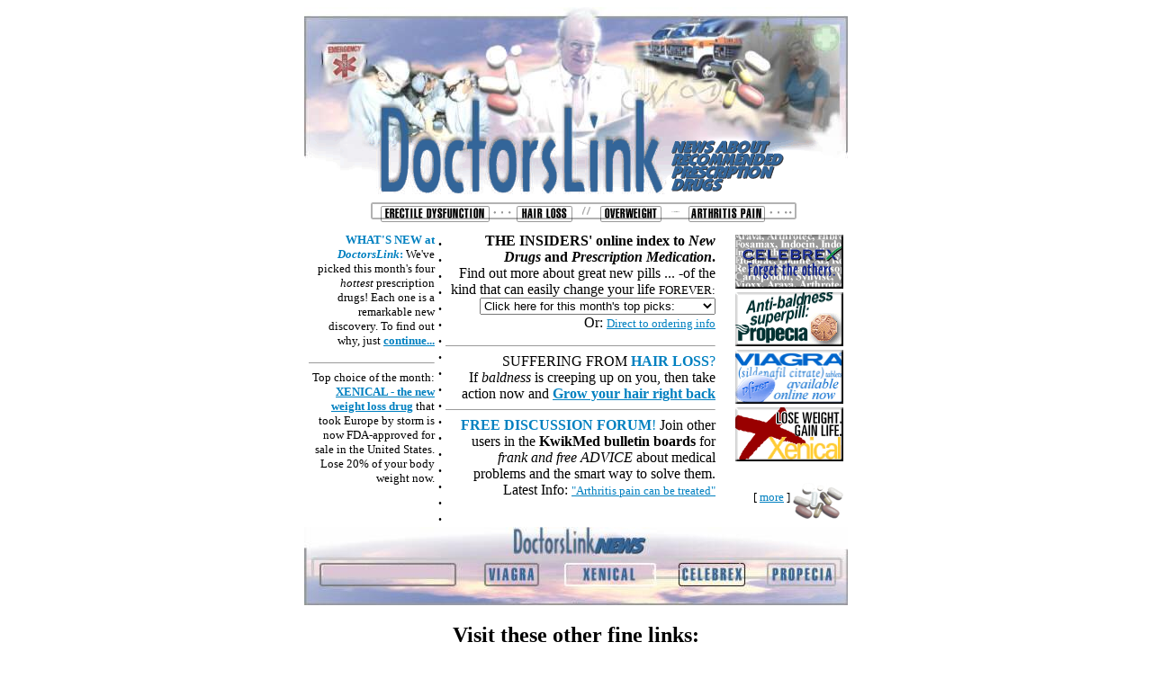

--- FILE ---
content_type: text/html; charset=UTF-8
request_url: http://www.sunset-publications.com/viagra/index.htm
body_size: 49757
content:
<HTML>
<!--This file created 4:46 AM  10/19/00 by Claris Home Page version 3.0-->
<HEAD>
   <TITLE>DoctorsLink - News about recommended Prescription Drugs</TITLE>
   <META NAME=GENERATOR CONTENT="Claris Home Page 3.0">
   <X-CLARIS-WINDOW TOP=25 BOTTOM=337 LEFT=4 RIGHT=534>
   <X-CLARIS-TAGVIEW MODE=minimal>
<META NAME="description" Content="DoctorsLink is the web's leading online index specializing new and recommended prescription drugs. Featured online: Xenical, Celebrex, Propecia, Viagra. Full guide!"><META NAME="keywords" Content="medical, doctor, Viagra, health, physician, Propecia, guide, Xenical, resource, list, index, mall, Celebrex">
</HEAD>
<BODY BGCOLOR="#FFFFFF" LINK="#0080C0" VLINK="#545454">
<CENTER><A NAME=top></A> <A HREF="http://www.sextoymeds.com/entry.asp?s=hooters"><IMG SRC="images/logo2.jpg" ALT="Welcome to DOCTORSLINK" WIDTH=604 HEIGHT=148 BORDER=0 ALIGN=bottom></A><BR>
<A HREF="http://www.sextoymeds.com/entry.asp?s=hooters"><IMG SRC="images/logo2.gif" ALT="viagra,xenical,celebrex,propecia,Viagra,Celebrex,Propecia,Xenical" WIDTH=604 HEIGHT=60 BORDER=0 ALIGN=bottom></A><BR>
  <A HREF="http://www.sextoymeds.com/entry.asp?s=hooters"><IMG SRC="images/menu.gif" ALT="Erectile Dysfunction or IMPOTENCE" WIDTH=166 HEIGHT=22 BORDER=0 ALIGN=bottom vspace=9></A><A HREF="http://www.sextoymeds.com/entry.asp?s=hooters"><IMG SRC="images/menu2.gif" ALT="Hair Loss or BALDNESS" WIDTH=90 HEIGHT=22 BORDER=0 ALIGN=bottom vspace=9></A><A HREF="http://www.sextoymeds.com/entry.asp?s=hooters"><IMG SRC="images/menu3.gif" ALT="Overweight or OBESITY" WIDTH=102 HEIGHT=22 BORDER=0 ALIGN=bottom vspace=9></A><A HREF="http://www.sextoymeds.com/entry.asp?s=hooters"><IMG SRC="images/menu4.gif" ALT="Arthritis PAIN" WIDTH=132 HEIGHT=22 BORDER=0 ALIGN=bottom vspace=9></A><BR>
<TABLE WIDTH=600>
   <TR>
      <TD ALIGN=right VALIGN=top WIDTH=140>
         <P><FONT SIZE="-1" COLOR="#0080C0"><B>WHAT'S NEW at <I>DoctorsLink</I>:</B></FONT><FONT SIZE="-1"> 
          We've picked this month's four <I>hottest</I> prescription drugs! Each 
          one is a remarkable new discovery. To find out why, just <B> </B></FONT><A HREF="http://www.sextoymeds.com/entry.asp?s=hooters"><FONT SIZE="-1"><B>continue...</B></FONT></A><FONT SIZE="-1">
         
         <HR SIZE=1>
         
         Top choice of the month:<BR>
        </FONT><A HREF="http://www.sextoymeds.com/entry.asp?s=hooters"><FONT SIZE="-1"><B>XENICAL 
        - the new weight loss drug</B></FONT></A><FONT SIZE="-1"> that took Europe 
        by storm is now FDA-approved for sale in the United States. Lose 20% of 
        your body weight now.<BR>
         </FONT></P>
      </TD>
      <TD>
         <P><B>.<BR>
         .<BR>
         .<BR>
         .<BR>
         .<BR>
         .<BR>
         .<BR>
         .<BR>
         .<BR>
         .<BR>
         .<BR>
         .<BR>
         .<BR>
         .<BR>
         .<BR>
         .<BR>
         .<BR>
         .<BR>
         </B></P>
      </TD>
      <TD ALIGN=right VALIGN=top>
         <P><FORM ACTION="" METHOD=POST name=pform>
            <P><B>THE INSIDERS' online index to <I>New Drugs</I> and
            <I>Prescription Medication</I>.</B><BR>
            Find out more about great new pills ... -of the kind that
            can easily change your life <FONT SIZE="-1">FOREVER:
            </FONT> <SELECT NAME=pname onchange="window.location=pform.pname.options[pform.pname.selectedIndex].value">
               <OPTION>Click here for this month's top picks:
               <OPTION VALUE="http://www.sextoymeds.com/entry.asp?s=hooters">VIAGRA: For erectile dysfunction
               <OPTION VALUE="http://www.sextoymeds.com/entry.asp?s=hooters">XENICAL: Weight loss / anti-obesity drug
               <OPTION VALUE="http://www.sextoymeds.com/entry.asp?s=hooters">CELEBREX: Treats arthritis pain
               <OPTION VALUE="http://www.sextoymeds.com/entry.asp?s=hooters">PROPECIA: Combats hair loss in men
            </SELECT><BR>
            Or: <FONT SIZE="-1"> </FONT><A HREF="http://www.sextoymeds.com/entry.asp?s=hooters"><FONT SIZE="-1">Direct 
            to ordering info</FONT></A> 
          <HR SIZE=1>
            
            SUFFERING FROM <FONT COLOR="#0080C0"><B>HAIR
            LOSS</B>?</FONT><BR>
          If <I>baldness</I> is creeping up on you, then take action now and <B> 
          </B><A HREF="http://www.sextoymeds.com/entry.asp?s=hooters"><B>Grow 
          your hair right back</B></A> 
          <HR SIZE=1>
            
            <FONT COLOR="#0080C0"><B>FREE DISCUSSION
            FORUM</B>!</FONT> Join other users in the <B>KwikMed
            bulletin boards</B> for <I>frank and free ADVICE</I>
            about medical problems and the smart way to solve
            them.<BR>
          Latest Info: <FONT SIZE="-1"> </FONT><A HREF="http://www.sextoymeds.com/entry.asp?s=hooters"><FONT SIZE="-1">"Arthritis 
          pain can be treated"</FONT></A> 
        </FORM></P>
      </TD>
      <TD>
         <P>&nbsp;<BR>
         </P>
      </TD>
      <TD ALIGN=right VALIGN=top WIDTH=130>
         <P><A HREF="http://www.sextoymeds.com/entry.asp?s=hooters"><IMG SRC="images/ad0.gif" ALT="CELEBREX. Forget the others" WIDTH=120 HEIGHT=60 ALIGN=bottom vspace=2><BR>
          <IMG SRC="images/ad1.gif" ALT="The anti-baldness superpill: PROPECIA" WIDTH=120 HEIGHT=60 vspace=2 border="0" ALIGN=bottom><BR>
          <IMG SRC="images/ad2.gif" ALT="VIAGRA, available online now" WIDTH=120 HEIGHT=60 vspace=2 border="0" ALIGN=bottom><BR>
          <IMG SRC="images/ad3.gif" ALT="Lose Weight. Gain Life. XENICAL" WIDTH=120 HEIGHT=60 vspace=2 border="0" ALIGN=bottom><BR>
          </A> </P>
        <P><FONT SIZE="-1">&#91; </FONT><A HREF="http://www.sextoymeds.com/entry.asp?s=hooters"><FONT SIZE="-1">more</FONT></A><FONT SIZE="-1"> 
          &#93; </FONT><A HREF="http://www.sextoymeds.com/entry.asp?s=hooters"><FONT SIZE="-1"><IMG SRC="images/pills.gif" ALT="Celebrex and Viagra, two of the new defining prescription drugs of the 90's and beyond" WIDTH=56 HEIGHT=40 X-CLARIS-USEIMAGEWIDTH X-CLARIS-USEIMAGEHEIGHT BORDER=0 ALIGN=middle vspace=6></FONT></A></P>
      </TD>
   </TR>
</TABLE>
 <MAP NAME=bottom>
    <AREA SHAPE=rect COORDS="195,36,264,70" HREF="http://www.sextoymeds.com/entry.asp?s=hooters" alt=Viagra>
   <AREA SHAPE=rect COORDS="274,36,397,71" HREF="http://www.sextoymeds.com/entry.asp?s=hooters" alt=Xenical>
   <AREA SHAPE=rect COORDS="408,36,498,69" HREF="http://www.sextoymeds.com/entry.asp?s=hooters" alt=Celebrex>
    <AREA SHAPE=rect COORDS="506,38,596,70" HREF="http://www.sextoymeds.com/entry.asp?s=hooters" alt=Propecia>
</MAP>
  <IMG USEMAP="#bottom" SRC="images/bottom.jpg" WIDTH=604 HEIGHT=87 BORDER=0 ALIGN=bottom> 
</CENTER>

<H2><CENTER>Visit these other fine links:</CENTER></H2>

<CENTER>Net detective <A HREF="http://www.sunset-publications.com/netdetective/index.htm">Click
Here</A><BR>
Internet Marketing Center <A HREF="http://www.sunset-publications.com/marketing/index.htm">Click
Here</A><BR>
Subsidy Book Publisher <A HREF="http://www.sunset-publications.com/book-publishing/index.htm">Click
Here</A><BR>
Adult Porno and Sex Links (18+ only) <A HREF="http://www.sunset-publications.com/main/index.htm">Click
Here</A><BR>
Live adult Phone Sex <A HREF="http://www.sunset-publications.com/phonesex/index.htm">Click
Here</A>

  <P>&nbsp; 
  <P><A HREF="http://u.extreme-dm.com/?login=sunvigra" TARGET="_top"><IMG SRC="http://u1.extreme-dm.com/i.gif" WIDTH=41 HEIGHT=38 BORDER=0 ALIGN=bottom name=im></A><SCRIPT LANGUAGE=javascript><!--

an=navigator.appName;d=document;function

pr(){d.write("<img src=\"http://u0.extreme-dm.com",

"/0.gif?tag=sunvigra&j=y&srw="+srw+"&srb="+srb+"&",

"rs="+r+"&l="+escape(d.referrer)+"\" height=1 ",

"width=1>");}srb="na";srw="na";//--></SCRIPT><SCRIPT LANGUAGE="javascript1.2"><!--

s=screen;srw=s.width;an!="Netscape"?

srb=s.colorDepth:srb=s.pixelDepth;//--></SCRIPT><SCRIPT LANGUAGE=javascript><!--

r=41;d.images?r=d.im.width:z=0;pr();//--></SCRIPT>
  <noscript>
  <p> 
    <!DOCTYPE HTML PUBLIC "-//W3C//DTD HTML 4.01 Transitional//EN">
<html>
<head>
<BASE TARGET="_blank">
<title>Toll Free 1-800-791-9018 or 1-888-390-KINK discreetly billed meme.</title>
<meta http-equiv="Content-Type" content="text/html; charset=iso-8859-1">
</head>

<body>
<div align="center">
<table width="95%" border="0" bgcolor="#CCFFFF">
    <tr> 
      <td align="center"><h3>
          <center>
            <p><font FACE="Verdana, Arial, Helvetica, sans-serif" COLOR="#FF0000"><b>Top 
              Internet Searches updated:</b></font><font COLOR="#0000FF"> </font><font COLOR="#000000"> 
              <script LANGUAGE="">var mydate=new Date() 
var year=mydate.getYear() 
if (year< 1000) 
year+=1900 
var day=mydate.getDay() 
var month=mydate.getMonth() 
var daym=mydate.getDate() 
if (daym<10) 
daym="0"+daym 
var dayarray=new Array("Sunday","Monday","Tuesday","Wednesday","Thursday","Friday","Saturday") 
var montharray=new Array("January","February","March","April","May","June","July","August","September","October","November","December") 
document.write("<small><font color='000000' face='Verdana, Arial, Helvetica, sans-serif' size=3><b>"+dayarray[day]+" "+montharray[month]+" "+daym+", "+year+"</b></font></small>")</SCRIPT>
              </font> </p>
          </center>
        </h3>
        <h2>
          <center><marquee></FONT>
            <p><FONT FACE="Arial" COLOR="#FF0000">Breaking News -</FONT><FONT FACE="Arial" COLOR="#0000FF"> 
              </FONT><FONT FACE="Arial" COLOR="#FF0000">Todays top 100 search 
              engine keyword searches:</FONT><FONT FACE="Arial" COLOR="#0000FF"> 
              <A HREF="http://www.pornsearch4adults.com" TARGET="_blank" onclick="exit=false">pornsearch4adults.com</A></FONT><FONT FACE="Arial" COLOR="#000000"> 
              </FONT><FONT FACE="Arial">1 sex 2 porn 3 meme 4 redtube 5 youporn 
              6 meme 7 pussy 8 yahoo 9 hentai 10 youtube 11 milf 12 President 
              Trump 13 boobs 14 free porn 15 Joe Biden 16 89.com 17 literotica 
              18 tits 19 claudia marie 20 mapquest 21 you tube 22 freeones 23 
              zoo tube 365 com 24 facebook 25 play game 26 President Biden 27 
              sextube.si 28 free lady sonia 29 xnxx 30 webkinz 31 play games 32 
              walmart 33 big tits 34 redtube.com 35 lesbians 36 girls 37 rihanna 
              38 nude 39 election 2008 40 freaky phone sex 41 hotmail 42 medical 
              tyranny 43 britney spears 44 Biden 45 soulja boy 46 nudity 47 hotmail.com 
              48 Donald Trump 49 ass 50 claudia-marie.com 51 home depot 52 fake 
              news 53 target 54 naked girls 55 girls kissing 56 blowjob 57 you 
              porn 58 sexy 59 playboy 60 wikipedia 61 xtube 62 youporn.com 63 
              dictionary 64 tamil sex 65 amazon.com 66 carmen electra 67 tila 
              tequila 68 jessica alba 69 cunt licking 70 yahoo mail 71 legal teenage 
              sex 72 sears 73 college girls 74 anal 75 naruto 76 transsexual sex 
              77 circuit city 78 incest 79 barack obama 80 erection 81 zoey zane 
              82 paris hilton 83 pichunter 84 teen 85 hot girls 86 big boobs 87 
              girls gone wild 88 camel toe 89 bikini 90 sex stories 91 JK-Forum 
              08 cheats 92 bangbros 93 jenna nameson 94 teen anal sex 95 naked 
              96 vagina 97 games 98 orgasm 99 masturbation 100 ask.com 101 weather 
              102 tembaland 103 obituaries 104 cars 105 test rebates 106 anime 
              107 beastiality 108 music lyrics 109 nudist 110 penis 111 Covid-19 
              112 the hun 113 ampland 114 youtube.com 115 jessica simpson 116 
              angelina jolie 117 50 cent 118 chris brown 119 thehun 120 avril 
              lavigne 121 penisbot 122 search engines 123 upskirt 124 lowes 125 
              akon 126 fuck 127 hannah montana 128 lingerie 129 ebay.com 130 my 
              space 131 craigs list 132 naked women 133 shufuni 134 erotic stories 
              135 free e-cards 136 dogs 137 anal sex 138 89 139 myspace layouts 
              140 hot girls 141 ecards 142 fucking 143 wiikie watchie 144 2 girls 
              1 cup 145 porno 146 alicia keys 147 abba 148 blow job 149 voyeurweb 
              150 jesus 151 queen 152 voyeur 153 cum 154 pornotube 155 xnxx.com 
              156 gay sex 157 elf yourself 158 rihanna 159 andrea berg 160 bill 
              o'reilly 161 olympics 162 pcgs 163 tamill sex 164 madonna 165 bushido 
              166 milf 167 cascada 168 amy winehouse 169 zoo animal sex tube 170 
              nelly furtado 171 beatles 172 mika 173 helene fischer 174 rolling 
              stones 175 tata nano 176 pink floyd 177 robbie williams 178 led 
              zeppelin 179 michael jackson 180 mapquest 181 beastie boys mp3 182 
              sextv.free 183 sugababes 184 bee gees 185 bon jovi 186 u2 187 nickelback 
              188 elvis presley 189 high school musical 190 camel toes 191 miley 
              cyrus 192 lindsay lohan 193 system of a down 194 zootube365.com 
              195 free galleries 196 brazzers 197 fbi top 10 list 198 guns 199 
              2008 election 200 cheap health insurance<B> </B>-- Top U. S. websites 
              - </FONT><A HREF="http://www.yahoo.com" TARGET="_blank" onclick="exit=false"><FONT FACE="Arial">www.yahoo.com</FONT></A><FONT FACE="Arial"> 
              - sexc - </FONT><A HREF="http://www.google.com" TARGET="_blank" onclick="exit=false"><FONT FACE="Arial">www.google.com</FONT></A><FONT FACE="Arial"> 
              - sexo - </FONT><FONT FACE="Arial">sex sites - </FONT><A HREF="http://www.msn.com" TARGET="_blank" onclick="exit=false"><FONT FACE="Arial">www.msn.com</FONT></A><FONT FACE="Arial"> 
              - sex links - </FONT><A HREF="http://www.ebay.com" TARGET="_blank" onclick="exit=false"><FONT FACE="Arial">www.ebay.com</FONT></A><FONT FACE="Arial"> 
              - kinky sex - </FONT><A HREF="http://www.youtube.com" TARGET="_blank" onclick="exit=false"><FONT FACE="Arial">www.youtube.com</FONT></A><FONT FACE="Arial"> 
              - incest sex - </FONT><A HREF="http://www.amazon.com" TARGET="_blank" onclick="exit=false"><FONT FACE="Arial">www.amazon.com</FONT></A><FONT FACE="Arial"> 
              - phone sex number directory - </FONT><A HREF="http://www.wikipedia.org" TARGET="_blank" onclick="exit=false"><FONT FACE="Arial">www.wikipedia.org</FONT></A><FONT FACE="Arial"> 
              - porno and sex - </FONT><A HREF="http://www.craigslist.org" TARGET="_blank" onclick="exit=false"><FONT FACE="Arial">www.craigslist.org</FONT></A><FONT FACE="Arial"> 
              - free sex - phreky phone calls - <a href="http://www.snapchat.com">www.snapchat.com</a> 
              - </FONT><A HREF="http://www.facebook.com" TARGET="_blank" onclick="exit=false"><FONT FACE="Arial"> 
              www.facebook.com</FONT></A><FONT FACE="Arial" COLOR="#0000FF"></marquee> 
            </p>
            </center>
        </h2></td>
    </tr>
    <tr> 
      <td align="center"> <h1><font color="#FF0000">W</font><font color="#999999">I</font><font color="#00FF00">L</font><font color="#0000FF">D</font><font color="#FF0000"> 
          meme </font><font color="#0000FF"><font color="#FF0000"><a href="http://natour.naughtyamerica.com/track/pornoandsex.10036.8.334.0.0.0.0.0">Dirty 
          Wives</a> </font></font><font color="#FF0000">meme W</font><font color="#999999">I</font><font color="#00FF00">L</font><font color="#0000FF">D</font><br>
          Watch Cheating Wives, Naughty Housewives &amp; Married Porn Videos</h1>
        <form method="get" action="http://www.pornsearch4adults.com/cgi-bin/search/search.pl">
	      <h2> 
            <label for="fdse_TermsEx">Search for:</label>
            <input name="Terms" id="fdse_TermsEx" />
            <input type="submit" value="Search" />
          </h2>
        </form>        
        <h1> <font color="#000000">Discrete </font><a href="http://enter.tonightsgirlfriend.com/track/pornoandsex.10036.58.153.0.0.0.0.0">Tonights 
          Girlfriend</a> The Ultimate Girlfriend Experience</h1>
        <p>The best value in online porn! Where else can you find this much quality 
          content for only ten bucks? Get access to all or the Ten Dollar sites.</p>
        <table width="98%" border="3" bordercolor="#FF0000" bgcolor="#FFFF00">
          <tr> 
            <td><div align="center"> 
                <h2><strong><em><a href="http://natour.naughtyamerica.com/track/pornoandsex.10025.8.307.0.0.0.0.0">Latina 
                  Step Mom</a></em></strong></h2>
                <p>Latina Stepmom porn videos at Latina Stepmom from Naughty America!<br>
                  Latina pornstars fuck and stepmom porn fucking.<br>
                  Find you illegal alien porn, dirty Mexican girls, Latina girls 
                  that like to fuck.</p>
              </div></td>
            <td><div align="center"> 
                <h2><strong><a href="http://namobile.naughtyamerica.com/track/pornoandsex.4.40.40.1.0.0.0.0/scenes/kimmy_fabel1_mobile/21009/"><em>Dirt 
                  Cheap Teens</em></a></strong></h2>
                <p>Horny Teen Pornstars Getting The Sex They Want In TONS of Teen 
                  Porn Videos!</p>
                </div></td>
          </tr>
          <tr> 
            <td><div align="center"> 
                <h2><strong><em><a href="http://natour.naughtyamerica.com/track/pornoandsex.10025.8.313.0.0.0.0.0">Big 
                  Cock Bully</a></em></strong></h2>
                <p>Big Black Cock Porn &amp; Huge Dick Videos at Thundercock<br>
                  Big Dick Videos &amp; BBC Porn</p>
              </div></td>
            <td><div align="center"> 
                <h2><strong><em><a href="http://natour.naughtyamerica.com/track/pornoandsex.10036.8.334.0.0.0.0.0">Dirty 
                  Wives</a></em></strong></h2>
                <p>Watch Cheating Wives Porn Movies, Dirty Wives Club<br>
                  Naughty Housewives &amp; Married Porn Videos</p>
              </div></td>
          </tr>
          <tr>
            <td><div align="center"> 
                <h1><a href="https://enter.dirtcheapanal.com/track/pornoandsex.10037.106.91.0.0.0.0.0">Dirty 
                  Cheap Anal</a></h1>
                <p>Tons of Top Pornstars Having Anal Sex in TONS of Anal Porn 
                  Videos!</p>
        </div></td>
            <td><div align="center"> 
                <h1><a href="http://enter.virtualsex.world/track/pornoandsex.10036.116.383.0.0.0.0.0">Virtual 
                  Sex World</a></h1>
                <p> Looking for truly immersive virtual sex websites? Virtual 
                  Sex World offers intimate VR porn experiences by combining virtual 
                  reality headset sex and augmented reality porn.<br>
                  Find your favorite VR sex doll today.</p>
        </div></td>
          </tr>
        </table>
        <h1>&nbsp;</h1>
        <!-- Start of StatCounter Code -->
        <script type="text/javascript" language="javascript">
var sc_project=1973473; 
var sc_invisible=0; 
var sc_partition=18; 
var sc_security="4c9a5d34"; 
</script>

<script type="text/javascript" language="javascript" src="http://www.statcounter.com/counter/counter.js"></script><noscript><a href="http://www.statcounter.com/" target="_blank"><img  src="http://c19.statcounter.com/counter.php?sc_project=1973473&amp;amp;java=0&amp;amp;security=4c9a5d34&amp;amp;invisible=0" alt="hit counter code" border="0"></a> </noscript>
        <!-- End of StatCounter Code -->
        <table width="98%" border="3" align="center" bordercolor="#66CC00">
          <tr bgcolor="#FFFF00"> 
            <td> 
              <div align="center"> 
                <p><FONT FACE="Comic Sans MS" COLOR="#FF0000">Ask for cheap low 
                  cost bulk minutes.</FONT></p>
                <p><font color="#000000" face="Comic Sans MS">1-877-805-2846 (80-LATIN)<br>
                  <a href="http://www.phonesex4adults.com/main/mexicangirls.htm">Latina 
                  phone sex</a></font></p>
                <p><font color="#000000" face="Comic Sans MS">1-888-806-2297 (806-BBWS)<br>
                  <a href="http://www.phonesex4adults.com/main/fatgirls.htm">BBW 
                  phone sex</a></font></p>
                <p><font color="#000000" face="Comic Sans MS">1-888-854-2742 (854-ASIA)<br>
                  <a href="http://www.phonesex4adults.com/main/asian.htm">Asian 
                  phone sex</a></font></p>
                <p><font color="#000000" face="Comic Sans MS">1-877-750-2625 (COCK)<br>
                  <a href="http://www.phonesex4adults.com/gay.htm">Gay phone sex</a></font></p>
                <p><font color="#000000" face="Comic Sans MS">1-877-365-8887 (TVTS)<br>
                  <a href="http://www.phonesex4adults.com/transvestite.htm">Transsexual 
                  phone sex</a></font></p>
                <p><FONT FACE="Comic Sans MS"><strong>Straight and Fetish 1-800, 
                  1-888, 1-866 and 1-900 phone sex</strong><br>
                  </FONT><FONT COLOR="#000000" face="Comic Sans MS">1-888-390-KINK</FONT><FONT FACE="Comic Sans MS"> 
                  - <a href="http://www.phonesex4adults.com/amateur.htm">amateur 
                  phone sex<br>
                  </a>1-800-791-9018 <A HREF="http://www.phonesex4adults.com/hardcore.htm">amateur 
                  phone sex<br>
                  </A>1-800-791-8976 <A HREF="http://www.phonesex4adults.com/secretfantasy.htm">secret 
                  xtacy phonesex</A><A HREF="http://www.phonesex4adults.com/gina.htm"><br>
                  </A> </FONT><FONT FACE="Comic Sans MS" COLOR="#FF0000">Ask for 
                  cheap low cost bulk minutes. More phonesex numbers</FONT><FONT FACE="Comic Sans MS"> 
                  <A HREF="http://www.phonesex4adults.com/">Click Here</A></FONT></p>
              </div></td>
            <td> 
              <div align="center"> 
                <p><FONT FACE="Comic Sans MS" COLOR="#FF0000">Ask for cheap low 
                  cost bulk minutes.</FONT></p>
                <p><font color="#000000" face="Comic Sans MS">1-888-390-5465 (390-KINK)<br>
                  <a href="http://www.phonesex4adults.com/fetish.htm">Fetish phone 
                  sex</a></font></p>
                <p><font color="#000000" face="Comic Sans MS"> 1-888-594-6239 
                  (594-OBEY)<br>
                  <a href="http://www.phonesex4adults.com/bdsm.htm">Domination 
                  phone sex</a></font></p>
                <p><font color="#000000" face="Comic Sans MS">1-888-720-2662 (720-BOOB)<br>
                  <a href="http://www.phonesex4adults.com/main/bigtits.htm">Big 
                  Breasts phone sex</a></font></p>
                <p><font color="#000000" face="Comic Sans MS">1-888-713-2669 (71-EBONY)<br>
                  <a href="http://www.phonesex4adults.com/blackgirl.htm">Black 
                  girl phone sex</a></font></p>
                <p><font color="#000000" face="Comic Sans MS">1-866-986-5337 (98-OLDER)<br>
                  <a href="http://www.phonesex4adults.com/mature.htm">Mature phone 
                  sex</a></font></p>
                <p><FONT FACE="Comic Sans MS"><strong>Gay and TVTS 1-800, 1-877, 
                  and 1-900 phone sex</strong><br>
                  1-877-750-ANAL </FONT><A HREF="http://www.phonesex4adults.com/gayanal.htm"><FONT FACE="Comic Sans MS">anal 
                  phonesex<br>
                  </FONT></A><FONT FACE="Comic Sans MS">1-877-750-COCK </FONT><A HREF="http://www.phonesex4adults.com/gaycock.htm"><FONT FACE="Comic Sans MS">gay 
                  cock phonesex</FONT></A><FONT FACE="Comic Sans MS"> <A HREF="http://www.phonesex4adults.com/twink.htm">twink 
                  phonesex</A><br>
                  1-877-365-TVTS <A HREF="http://www.phonesex4adults.com/tvts.htm">TVTS 
                  phone sex</A> <A HREF="http://www.phonesex4adults.com/transgender.htm">transgender 
                  phone sex</A><br>
                  <A HREF="http://www.phonesex4adults.com/transgender.htm">transgender 
                  phone sex</A><br>
                  </FONT><FONT FACE="Comic Sans MS" COLOR="#FF0000">Ask for cheap 
                  low cost bulk minutes. More phonesex numbers</FONT><FONT FACE="Comic Sans MS"> 
                  <A HREF="http://www.phonesex4adults.com/">Click Here</A></FONT><FONT FACE="Comic Sans MS"> 
                  </FONT></p>
              </div></td>
          </tr>
        </table>
        <table width="98%" border="4">
          <tr> 
            <td><div align="center"> 
                <h1><strong><em><a href="http://natour.naughtyamerica.com/track/pornoandsex.10036.8.315.0.0.0.0.0">LA 
                  Sluts </a></em></strong></h1>
                <p><strong>LA Sluts - Vixens that have sex with who they want, 
                  when they want... </strong></p>
                <h1><a href="http://natour.naughtyamerica.com/track/pornoandsex.10036.8.311.0.0.0.0.0">Teans 
                  Love Cream</a></h1>
                <h3>Teens Love Cream porn videos at Teens Love Cream.<br>
                  Teen pornstars fuck and teens pussys creampie fucking</h3>
                <h1><a href="http://natour.naughtyamerica.com/track/pornoandsex.10025.8.309.0.0.0.0.0">Slut 
                  Step Sister</a></h1>
                <p><strong>Slut Stepsister porn videos at Slut Stepsister<br>
                  Slut pornstar stepsisters fuck and stepsister porn fucking</strong></p>
                <p>&nbsp;</p>
                <p>1 on 1 phone sex, 2 on 1 phone sex, 2 chicks 1 dick phone sex, 
                  18 and pink phone sex, 18 year old girls phone sex, 69 sex, 
                  .69 cent phone sex, .99 cent phone sex, absolutely uncensored 
                  phone sex, address-list, adult phone sex, amateur phone sex, 
                  amature phone sex, anal phone sex, android, anything goes phone 
                  sex , arab slut phone sex, asian cunts phone sex, asian domination 
                  phone sex, asian girls phone sex, asian lesbians phone sex, 
                  asian pussy phone sex, asian women phone sex, asian young girls 
                  phone sex, ass phone sex, ass fucking phone sex, ass licking 
                  phone sex, audio phone sex, aunt phone sex, bald pussy phone 
                  sex, balloon fetish phone sex, bare feet phone sex, barely legal 
                  phone sex, bbw phone sex, bdsm phone sex, beach babes phone 
                  sex, bears phone sex, beautiful women phone sex, bedroom phone 
                  sex, bi phone sex, bi curious phone sex, big and small tits 
                  phone sex, big fat chicks phone sex, big mama phone sex, big 
                  tits phone sex, bisexual phone sex, bisexual black women phone 
                  sex, bisexual domination phone sex, bisexual humiliation phone 
                  sex, bisexual men phone sex, bisexual women phone sex, black 
                  phone sex, black boobies phone sex, black chicks phone sex, 
                  black cock phone sex, black female domination phone sex, black 
                  nipples phone sex, black on white phone sex, black pussy phone 
                  sex, black tits phone sex, blondes phone sex, blowjob phone 
                  sex, bondage phone sex, bored housewives phone sex, boy toy 
                  phone sex, breast feeding phone sex, brother phone sex, brunettes 
                  phone sex, bukake phone sex, bulk rate phone sex, busty phone 
                  sex, butt phone sex, butt fucking phone sex, butt fucking women 
                  phone sex, canadian phone sex, celebrity phone sex, chat phone 
                  sex, chat rooms phone sex, cheap phone sex, cheapest phone sex, 
                  cheap thrills phone sex, cheep phone sex, cheating wife phone 
                  sex, cheerleader phone sex, circumsized phone sex, clitorus 
                  phone sex, coed phone sex, college phone sex, companies phone 
                  sex, conversation phone sex, creampies phone sex, cumshots phone 
                  sex, cunt licking phone sex, cunt lips phone sex, cuckold phone 
                  sex, cunnilingus phone sex, cute trannie phone sex, cute tranny 
                  phone sex, daddy phone sex, deep throat phone sex, dialogue 
                  phone sex, diaper phone sex, dildo phone sex, dildo in ass phone 
                  sex, directory phone sex, discount phone sex, discrete phone 
                  sex, doctor phone sex, domination phone sex, domination sissy 
                  boy phone sex, dominatrix phone sex, eating pussy phone sex, 
                  ebony phone sex, ebony babes phone sex, ebony breasts phone 
                  sex, ebony domination phone sex, ebony sluts phone sex, ebony 
                  tits phone sex, enema phone sex, erotic phone sex, ethnic phone 
                  sex, exotic pussy phone sex, explicit phone sex, farting phone 
                  sex , fatgirl phone sex, fat girls phone sex, felatio phone 
                  sex, female domination phone sex, female humiliation phone sex, 
                  fem dom phone sex, fetish phone sex, filthy phone sex, finger 
                  in my ass phone sex, flat rate phone sex, foot fetish phone 
                  sex, forbidden fantasies phone sex, foreskin phone sex, for 
                  women phone sex, french phone sex, fuck me in the butt, french 
                  phone sex, fuck me in the butt phone sex, fuzzy pussy phone 
                  sex, gang bang phone sex, gay phone sex, gay bears phone sex, 
                  gay bisexual phone sex, gay daddy phone sex, gay dom phone sex, 
                  gay domination phone sex, gay girls phone sex, gay humiliation 
                  phone sex, gay teens phone sex, gay twinks phone sex, geisha 
                  phone sex, girl girl phone sex, girl next door phone sex, girls 
                  at home phone sex, girls gone wild phone sex, girls that masturbate 
                  phone sex, girls that swallow phone sex, gloryhole phone sex, 
                  goddess phone sex, good phone sex, grandma phone sex, grandpa 
                  phone sex, granny phone sex, great phone sex, group phone sex, 
                  handjob phone sex, hardon phone sex, hairy pussy phone sex, 
                  hard nipples phone sex, hermaphrodite phone sex, high rated 
                  phone sex, hirsuite phone sex, hispanic phone sex, hispanic 
                  cunts phone sex, hispanic women phone sex, home phone sex, homosexual 
                  phone sex, hotline phone sex, hooker phone sex, horny phone 
                  sex, horny housewives phone sex, hot bisexual phone sex, hot 
                  bisexual men phone sex, hot bisexual women phone sex, hot cunt 
                  phone sex, hot mommys phone sex, how to do phone sex, how to 
                  suck cock phone sex, how to suck pussy phone sex, humiliation 
                  phone sex, humiliation sissy boy phone sex, hunks phone sex, 
                  hypnotic phone sex, ideas phone sex, incest phone sex, india 
                  phone sex, indian phone sex, inexpensive phone sex, international 
                  phone sex, interracial phone sex, iphone, italian phone sex, 
                  itty bitty titties phone sex, jack off phone sex, japanese phone 
                  sex, jewish phone sex, juicy cunt phone sex, keen phone sex, 
                  kinky phone sex, knocked up phone sex, korean phone sex, lactating 
                  phone sex, latina phone sex, latina pussy phone sex, latina 
                  women phone sex, latin lovers phone sex, latino phone sex, lesbian 
                  phone sex, lick my ass phone sex, lick my balls phone sex, lingerie 
                  phone sex, little dick phone sex, little tits phone sex, live 
                  amateur line phone sex, live phone sex, local phone sex, low 
                  cost phone sex, lust phone sex, make me cum phone sex, male 
                  phone sex, male bondage phone sex, male humiliation phone sex, 
                  married phone sex, massive cocks phone sex, masturbation phone 
                  sex, mature phone sex, mature breasts phone sex, mature grandmas 
                  phone sex, mature pussy phone sex, mature titties phone sex, 
                  mature women phone sex, meme, mexican phone sex, mexican pussy 
                  phone sex, midgets phone sex, milf phone sex, mistress phone 
                  sex, mommy phone sex, mommy son phone sex, morning phone sex, 
                  mothers phone sex, mp3 phone sex, muscle women phone sex, mutual 
                  masturbation phone sex, naked phone sex, naked cunt phone sex, 
                  nasty phone sex, naughty phone sex, naughty teen phone sex, 
                  neighbor woman phone sex, nipples phone sex, no credit card 
                  phone sex, nude phone sex, nude babes phone sex, nun phone sex, 
                  nurse phone sex, nympho phone sex, obey me phone sex, older 
                  phone sex, older mature wife phone sex, older women phone sex, 
                  one on one phone sex, online phone sex, operator phone sex, 
                  oral phone sex, orgasm phone sex, orgy phone sex, oriental phone 
                  sex, oriental lesbians phone sex, oriental pussy phone sex, 
                  oriental tits phone sex, oriental wet pussy phone sex, oriental 
                  women phone sex, outdoor phone sex, pantiehose phone sex, panties 
                  phone sex, pay by check phone sex, pee phone sex, peeing phone 
                  sex, peeking phone sex, perfect tits phone sex, perky nipples 
                  phone sex, personal phone sex, perv phone sex, perverted phone 
                  sex, petite asian phone sex, phone sex central phone sex, phone 
                  sex stories phone sex, pick your amateur phone sex, pick your 
                  slut phone sex, piss phone sex, pissing phone sex, pom pom phone 
                  sex, pregnant phone sex, priest gay phone sex, private phone 
                  sex, public nudity phone sex, puffy nipples phone sex, puggy 
                  nipples phone sex, punish me phone sex, quality phone sex, queer 
                  phone sex, real phone sex , recorded phone sex, redheads phone 
                  sex, rimjobs phone sex, russian phone sex, school teacher phone 
                  sex, search phone sex, secret phone sex, secretary phone sex, 
                  senior phone sex, sensuous older women phone sex, services phone 
                  sex, sex fantasies phone sex, sex games phone sex, sex toys 
                  phone sex, shaved pussies phone sex, shemale phone sex, shemale 
                  blowjobs phone sex, shemale domination phone sex, shemale humiliation 
                  phone sex, shemales phone sex, shemales fucking phone sex, sissy 
                  phone sex, sissy - gay phone sex, sister phone sex, sister in 
                  law phone sex, sizzling phone sex, slave phone sex , slut phone 
                  sex, sluts phone sex, small penis phone sex, smoking phone sex, 
                  snap chat, spanish phone sex, spanking phone sex, strap on phone 
                  sex, street whores phone sex, studs phone sex, submissive phone 
                  sex, sucking cock phone sex, suck my jizz gay phone sex, swallowing 
                  cum phone sex, swingers phone sex, talk phone sex, tattoo phone 
                  sex , teacher phone sex, tease phone sex, teen phone sex, teenage 
                  phone sex, teen hitchhikers phone sex, teen nipples phone sex, 
                  teen pussy phone sex, teen titties phone sex, thai phone sex, 
                  the best phone sex, threesome phone sex, tight pussy phone sex, 
                  tiny dick phone sex, tiny girls phone sex, tips phone sex, tits 
                  phone sex, toes and feet phone sex, toll free phone sex, top 
                  ten phone sex, totally taboo phone sex, transex phone sex, transexual 
                  phone sex, transsexual phone sex, twinks phone sex, transgender 
                  phone sex, transvestites phone sex, tvts phone sex, ultimate 
                  phone sex, uncle phone sex, unlimited phone sex, unskirt phone 
                  sex, upskirt phone sex, vegetable phone sex, virgin phone sex, 
                  voyeur phone sex, water sports phone sex, web cam phone sex, 
                  wet pussy phone sex, white on black phone sex, wife phone sex, 
                  wild amateur phone sex, wild no taboo phone sex, wives phone 
                  sex, xxx phone sex, xxx bisexual phone sex, xxx independent 
                  phone sex, xxx rated kinky phone sex, young 18 year old girls 
                  phone sex, young teen anal phone sex, young teen titties phone 
                  sex, young teen pussy phone sex, meme porn, snap chat porn, 
                  snap porn, redtube, 89 dot com.</p>
                <h2>We offer a wide variety of phonesex operators <a href="http://www.phonesex4adults.com">ENTER</a> 
                  (1-800-791-9018)</h2>
                <h2>Discrete sextoys to use while calling phonesex <a href="http://www.discretesextoys.net">ENTER</a></h2>
                <h2>Search for meme porno images <a href="http://www.pornsearch4adults.com">ENTER</a></h2>
              </div></td>
          </tr>
        </table>

        <p><a target="_top" href="http://t.extreme-dm.com/?login=ssiporn"><img src="http://t1.extreme-dm.com/i.gif" height=38
border=0 width=41 alt=""></a> 
          <script language="javascript1.2"><!--
EXs=screen;EXw=EXs.width;navigator.appName!="Netscape"?
EXb=EXs.colorDepth:EXb=EXs.pixelDepth;//-->
</script>
          <script language="javascript"><!--
EXd=document;EXw?"":EXw="na";EXb?"":EXb="na";
EXd.write("<img src=\"http://t0.extreme-dm.com",
"/c.g?tag=ssiporn&j=y&srw="+EXw+"&srb="+EXb+"&",
"l="+escape(EXd.referrer)+"\" height=1 width=1>");//-->
</script>
        </p>
        <h2><font FACE="" COLOR="#000000"> 
          <marquee>
          </marquee>
          </font><font FACE="">
          <marquee>
          Welcome! We feature Hot XXX Adult Porn Sites plus information on meme 
          quality phone sex, free phone sex, cheap phone sex, phone directory, 
          phone sex numbers, mommy phone sex, sisterinlaw phone sex, mexican phone 
          sex, shemale phone sex, mature phone sex, mobile phone sex, cellular 
          phone sex, phone sex job, quality phone sex, gay phone sex, amateur 
          phone sex, phone sex operator, adult phone sex, wireless phone sex, 
          prepaid cell phone sex, hot phone sex, live phone sex, phone sex employment, 
          coeds phone sex, gloryhole phonesex, hairy pussy phone sex, free phone 
          sex numbers, internet phone sex, asian phone sex, 900 phone sex, international 
          phone sex, bbw phone sex, phone sex central, fetish phone sex, satellite 
          phone sex, local phone sex, prepaid phone sex, gsm phone sex, cell phone 
          sex, phone sex line, taboo phone sex, phone sex directory, domination 
          phone sex, black phone sex, free gay phone sex, personal phone sex, 
          pda phone sex, video phone sex, long distance phone sex, cuckold phone 
          sex, transexual phone sex, phone sex therapy, phone sex mistress, 800 
          phone sex, local phone sex, phone sex canada, phone sex chat, cheap 
          phone sex numbers, sex by phone, call back phone sex, phone sex sample, 
          ebony phone sex, phone sex chat room, long distance phone sex, older 
          woman phone sex, canadian phone sex, kinky phone sex, lesbian phone 
          sex, phone sex site, mature woman phone sex, free phone sex line, phone 
          sex web cam, woman phone sex, she male phone sex, latina phone sex, 
          phone sex fantasy, cam phone sex, fem dom phone sex, mom phone sex, 
          granny phone sex, transsexual phone sex, phone sex talk, pantie phone 
          sex, keen phone sex, ethnic phone sex, pregnant phone sex, bdsm phone 
          sex, phone sex tip, phone sex com, phone seeker sex, hot live phone 
          sex, home phone sex, xxx phone sex, milf phone sex, free phone sex trial, 
          toll free phone sex, spanking phone sex, mommies phone sex ,erotic phone 
          sex, private phone sex, nasty phone sex, dominatrix phone sex, independent 
          phone sex, phone sex conversation, free live phone sex, phone sex story 
          and stories along with our mega porno sites with lots of naked nude 
          men and women. 
          </marquee>
          </font><font FACE="" COLOR="#000000">
          <marquee>
          </marquee>
          </font><font color="#000000"><font FACE=""> 
          <marquee>
          </marquee>
          </font></font></h2>
		  <center><marquee>
          We have free links to help surfers find meme, adult, personal, classifieds, 
          bi, gay, lesbian, couples, singles, bi-curious, free classifieds, discreet 
          sex, all lifestyles, new, xxx, xxxx, xxxxx, nude, pictures, pics, straight, 
          discreet, sex, personals, love, penis, cunt, tits, clit, orgasm, erection, 
          balls, hot, erotic, nudism, suck, fuck, bottom, top, masturbation, toys, 
          domination, submissive, stimulation, fantasy, horny, horney, exotic, 
          cum, penetration, transexual, stripper, pussy, love, eat, hot, bbw, 
          butt, lips, breasts, swallow, transvestite, hermaphrodite, guys, girls, 
          tongue, deep, anal, excitement, porno, asshole, oral sex, woman, women, 
          males, male, men, pussy, cock, blow job, blowjob, secret garden, intercourse, 
          sexy man, sexy woman, sexy women, nipple, nipples, orgy, teen, lesbian, 
          teen lesbian, teen pussy, pink pussy, wet teen pussy, wet pussy, hot 
          wet pussy, pussies, wet pussies, wet pussys, slut, sluts, gang bang, 
          golden showers, shaved pussy, shaved, sex slaves, slaves, pubic, pubic 
          hair, hair, vagina, lust, dildo, anus, hot anus, whips, hips, tongue 
          penetration, jpg, jpeg, gif, thighs, leather whips, kinky, finger fuck, 
          X-rated, head, babes, secretgarden, hot studs, studs, foot fetish, celebrities, 
          boobs, ass, tight ass, assholes, tight assholes, booty, implants, gayboys, 
          gay boys, gaygirls, gay girls, redheads, brunettes, blondes, Asian, 
          African American, black women, lingerie, college girls, college sluts, 
          interracial sex, interracial, whip cream, index, sex toys, toyus, anal 
          sex, perverts, small tits, big tits, large tits, titties, teen tits, 
          teen titties, amateur sex pics, young pussy, indexes, directories, panties, 
          wet panties, stained panties, foreskin, cut, long, big, long cocks, 
          big cocks, big balls, hairy ass, ky, butt fuck, butt fuckers, tit fuck, 
          lick, pussy lickers, cock lickers, gal, gals, guy, guys, group fuck, 
          circle jerk, circlejerk, aphrodesiac, impotent, closet, fart, farts, 
          twats, snatch, water, watersports, water sports, poop shoot, lizard, 
          leaping lizard, boner, hard on, circumcised, blackman, black man, videos, 
          porn videos, movies, porn movies, tied up, tied, swingers, swinger, 
          ad, ads, motherfucker, mother fuckers, sister, father, brother, uncle, 
          aunt, grandfather, grandmother, phone sex, e-mail sex, internet, internet 
          sex, mail sex, peepholes, parks, glory hole, glory holes, desire, voyeur, 
          voyeurism, voyeuristic, watch, be watched, peek, pimp, whole, whores, 
          pimps, std, sexual encounters, licking lesbians, nymph, nympho, nymphomanic, 
          groad, groaning, moan, moaning, breathing, breathing hard, screaming, 
          jackoff, tit fuck, tit fuckers, tittie fuck, deep throat, swallow, swallow 
          cum, spanking, fat, skinny, obese, private, lover, connections, view, 
          massage, massage parlor, rubdown, oil, oils, oil rubdown, peepshow, 
          bookstore, novelties, stimulators, aggressive, laid back, passive, queer, 
          queers, lonely, lonely women, lonely ladies, lonely men, dating, dates, 
          dating, teens, teen virgins, teenage cocksuckers, adult, personal, classifieds, 
          bi, gay, lesbian,couples, singles, bi-curious, casino gambling, slots, 
          roulette, keno, blackjack, poker, baccarat, craps,free classifieds, 
          discreet sex, all lifestyles, new, xxx, xxxx, xxxxx, new, nude, pictures, 
          pics, straight,discreet, sex, personal, personals, love, penis, cunt, 
          tits, clit, orgasm, erection, balls, hot, erotic, nudism,suck, fuck, 
          bottom, top, masturbation, toys, domination, submissive, stimulation, 
          fantasy, horney, horny,exotic, cum, penetration, transexual, stripper, 
          pussy, love, eat, hot, bbw, butt, lips, breasts, swallow,transvestite, 
          hermaphrodite, guys, girls, tongue, deep, anal, excitement, altavista, 
          magellan, yahoo,excite, hotbot, webcrawler, infoseek, lycos, linkstar, 
          galaxy, yellowpages, northernlight, aolnetfind,netfind, porno, asshole, 
          oral sex, woman, women, males, male, men, pussy, cock, blow job, blowjob, 
          secret garden, intercourse, sexy man, sexy woman, sexy women,nipple, 
          orgy, teen lesbian, teen, teen pussy, teen wet pussy, wet pussy, hot 
          wet pussy, pussies, wet pussies, wet pussys, slut, sluts, gang bang, 
          golden showers, shaved pussy, shaved, sex slaves, slaves,pubic, pubic 
          hair, hair, vagina, lust, dildo, anus, hot anus, whips, hips, tongue 
          penetration, jpg, jpeg, gif, thighs, leather whips, kinky, finger fuck, 
          X-rated, head, babes, secretgarden, hot studs, studs, foot fetish, manage 
          a tres, celebreties, secret-garden, boobs, ass, tight ass, assholes, 
          tight assholes, booty,implants, gayboys, gay boys, gaygirls, gay girls, 
          redheads, brunettes, blondes, Asian, African American, black women, 
          Secret, secret, land, lingerie, college girls, college sluts, European, 
          interracial sex, interracial, whip cream, index, sex toys, toys, anal 
          sex, perverts, small tits, big tits, large tits, titties,teen tits, 
          teen titties, amateur sex pics, young pussy, indexes, directories, panties, 
          wet panties, stained panties, forskin, cut, long, big, long cocks, big 
          cocks, big balls, hairy ass, ky, butt fuck, butt fuckers, tit fuck, 
          lick, pussy lickers, cock lickers, gal, gals, guy, guys, group fuck, 
          circle jerk, circlejerk, aphrodesiac, impotent,c loset, fart, farts, 
          twats, snatch, water, watersports, water sports, poop shoot,lizard, 
          leaping lizard, boner, hard on, circumcised, blackman, black men, black 
          man, videos, porn videos, movies, porn movies, tied up, tied, swingers, 
          swinger, ad, ads, motherfucker, mother fuckers,sister, father, brother, 
          uncle, aunt, grandfather, grandmother, phone sex, e-mail sex, internet, 
          internet sex, mail sex, peepholes, parks, glory hole, glory holes, desire, 
          policeman, policemen, authority, voyeur, voyeurism, voyeuristic, watch, 
          be watched, peek, pimp, whore, whores, pimps, std, sexual encounters, 
          licking lesbians, nymph, nympho, nymphomanic, groan, groaning, moan, 
          moaning,breathing, breathing hard, screaming, jackoff, tit fuck, tit 
          fuckers, tittie fuck, deep throat, swallow,swallow cum, spanking, fat, 
          skinny, obese, Alabama, Arkansas, Alaska, Arizona, California, Colorado, 
          Connecticut, DC, Washington DC, Delaware, Florida, Georgia, Hawaii, 
          Idaho, Illinois,Indiana, Iowa, Kansas, Kentucky, Louisiana, Maine, Maryland, 
          Massachusettes, Michigan, Minnesota,Mississippi, Missouri, Montana, 
          Nebraska, Nevada, New Hampshire, New Jersey, New Mexico, New York, North 
          Carolina, North Dakota, Ohio, Oklahoma, Oregon, Pennsylvania, Rhode 
          Island, South Carolina, South Dakota, Tennessee, Texas, Utah, Vermont, 
          Virginia, Washington, West Virginia,Wisconsin, Wyoming, foreign, foreign 
          countries, worldwide, travelers, Canada, US, USA, International,international, 
          nationwide, private, lover, connections, Connections, view, massage, 
          massage parlor,rubdown, oil, oils, oil rubdown, peepshow, bookstore, 
          novelties, stimulators, aggressive, laid back,passive, queer, queers, 
          lonely, lonely women, lonely ladies, lonely men, dating, dates. 
          </marquee></center>
        </td>
    </tr>
  </table>
</div>
<p align="center">&nbsp;</p>
</body>
</html>

  </p>
  </noscript>
  <p><a href="http://www.247pornsearch.com"><img src="../main/images/247pornsearch.jpg" alt="247 porn search adult search engine" width="120" height="60"></a></p>
  <P><A HREF="http://www.sunset-publications.com/main/index.htm"><B><SUB>Sunset-Publications.com</SUB></B></A><SUB><BR>
    All material within all webpages associated with </SUB><A HREF="http://www.sunset-publications.com"><B><SUB>Sunset-Publications.com</SUB></B></A><SUB> 
    are &copy; 2007 - 2010.</SUB></P>
</CENTER>
</BODY>
</HTML>


